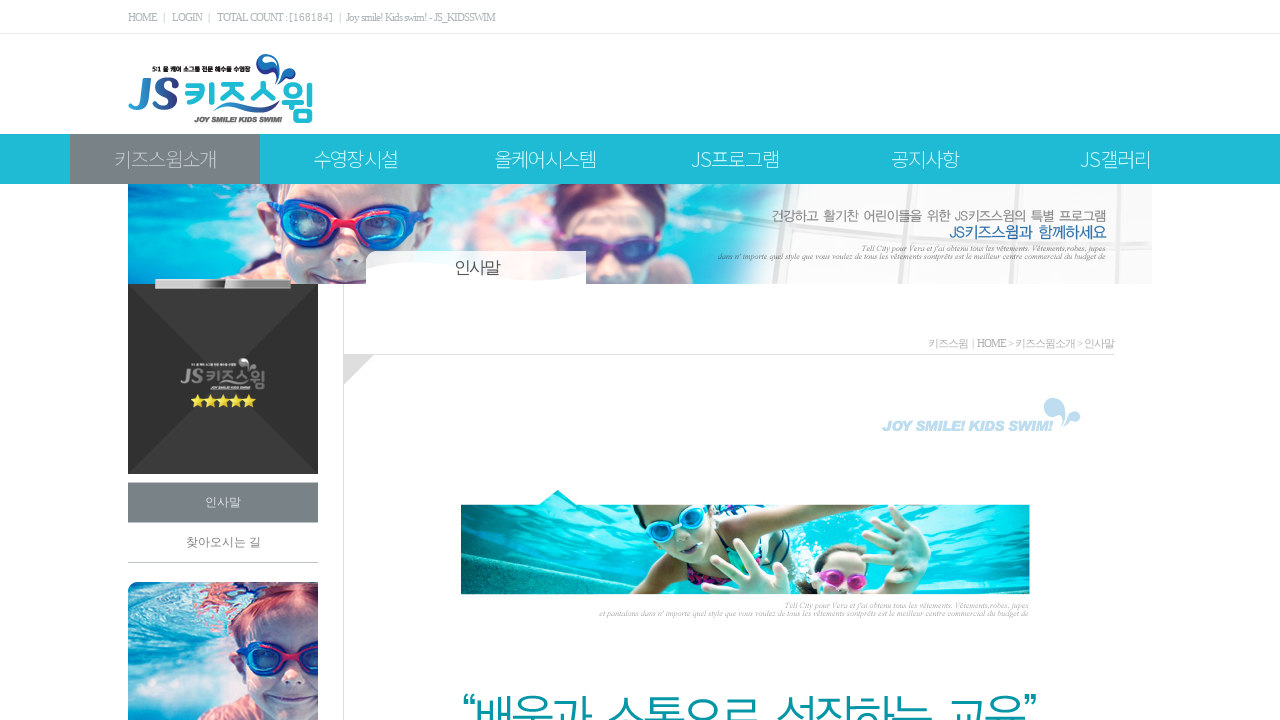

--- FILE ---
content_type: text/html
request_url: http://mapccy.com/e-shop/biz/cmj0043/top_view.php?top_list=top_01&top_num=top_01&id=cmj0043&title_name=biz&polder_name=cmj0043&ttoopp=%ED%82%A4%EC%A6%88%EC%8A%A4%EC%9C%94%EC%86%8C%EA%B0%9C
body_size: 16876
content:
<html>
<head>
<meta http-equiv="Content-Type" content="text/html; charset=utf-8">
</head>
<body>
<table width='100%' cellpadding='0' cellspacing='0' height='100%' border='0' valign='100%'>
<tr>
<td height='100' valign='top'><HTML>
<meta http-equiv="Content-Type" content="text/html; charset=utf-8">
<HEAD>

 <meta http-equiv="content-type" content="text/html; charset=utf-8">
 <style>
 div#panel{left:0;}
 </style>
<!----상호xml문서에서가져올 곳------>
<TITLE>키즈스윔</TITLE>
 
<link rel="stylesheet" type="text/css" href="./scc_style/ifram_color.css">
<script src="https://ajax.googleapis.com/ajax/libs/jquery/1.10.2/jquery.min.js"></script>
<script charset="UTF-8" class="daum_roughmap_loader_script" src="https://dmaps.daum.net/map_js_init/roughmapLoader.js"></script>

	 <script type="text/javascript">
			onload = function()
			{
			var theframes = document.getElementsByTagName('iframe');
			for(var i = 0; i < theframes.length; i++)
			{
			theframes[i].setAttribute("allowTransparency","true");
			   }
			}
	</script>


<!----////////상단탭서브메뉴 자바스크립트------>




<script type="text/javascript">
function elesetting(obj){
	$("#mapframe").empty();
	document.getElementById("mapframe").innerHTML = "<div id=\"daumRoughmapContainer1489293042315\" class=\"root_daum_roughmap root_daum_roughmap_landing\"></div>";
	new daum.roughmap.Lander({
		"timestamp" : "1489293042315",
		"key" : "gh7r",
		"mapWidth" : "650",
		"mapHeight" : "337"
	}).render();
	var layerEditPop = document.getElementById("layerEditPop");
	layerEditPop.style.height = document.body.scrollHeight + "px";
	layerEditPop.style.width = document.body.scrollWidth + "px";
	layerEditPop.style.display = 'block';
	var element = document.getElementById(obj);
	var sh = element.style.height;
	var height = sh.slice(0,3);
	var sw = element.style.width;
	var width = sw.slice(0,3);	
	element.style.top = (screen.availHeight-height)/2;
	var posH = (document.body.scrollTop + document.documentElement.scrollTop) + (-(eval(element.offsetHeight)/2)); 
	element.style.marginTop = (posH-50) + "px";
	element.style.left = (screen.availWidth-width)/2;
	element.style.marginLeft = -12 + "px";
	element.style.display = "block"; 
}

function disappeardiv(obj){  
    var exteframe = document.getElementById('exteframe');
    exteframe.src = "";
    var layerEditPop = document.getElementById("layerEditPop");
    layerEditPop.style.display = 'none';
    var element = document.getElementById(obj);
    element.style.display = 'none';
}

		function setOver(obj, aid){
		  var mytd = document.getElementById(aid);
			mytd.setAttribute('class', 'uldiv2');
			mytd.setAttribute('className', 'uldiv2');
			
			obj.setAttribute('class', 'uldiv2');
			obj.setAttribute('className', 'uldiv2');
			obj.onmouseleave = function(){
					obj.setAttribute('class', 'uldiv');
					obj.setAttribute('className', 'uldiv');
					mytd.setAttribute('class', 'uldiv');
					mytd.setAttribute('className', 'uldiv');
					}
		}

    
	    $(document).ready(function(){
          var slideBoolean = true;
		 	  $("#flip").mouseenter(function(){
				
				  if(slideBoolean == true){
						$("#panel").slideDown("fast", function(){
							slideBoolean = false;
						});
				   }
				});
		      $("#flip").mouseleave(function(){
						$("#panel").stop(false, true).slideUp("fast", function(){
							slideBoolean = true;
						});
				});
		});


	</script>
    
	<style type="text/css">
	@import url(https://fonts.googleapis.com/earlyaccess/notosanskr.css);
		.uldiv{font-size:20px; font-family:'Noto Sans KR', sans-serif; color:#c9f8ff; font-weight:300; text-decoration: none; letter-spacing:-0.05em;}
        .uldiv2{background-color:#798286; font-size:20px;font-family:'Noto Sans KR', sans-serif; font-weight:300; color:#bec4c8; text-decoration: none;  letter-spacing:-0.05em;}	
		html{width:100%}
		body{width:100%}
	</style>

</HEAD>

<BODY bgcolor='#ffffff' style="background-image:url('./img/logoAndbackImg/back_first1.jpg');background-position:center;background-position:top;background-repeat:repeat;margin:0px;">
 <table border='0'  align="center" cellpadding='0' cellspacing='0' width="100%" height='34' 
style="background-image:url('./img/logoAndbackImg/back_first2.jpg');background-position:center;background-position:top;background-repeat:repeat;margin:0px;"
>
<tr>
<td align='center'><div style="width:1024px">
		<div style="font-family:dotum;font-size:11px;margin-bottom:0px; color:#adb6b9; text-align:left; letter-spacing:-1px;">
		<a href='./index.html' class='a_top'>HOME</a>&nbsp;&nbsp;&nbsp;|
			&nbsp;&nbsp;&nbsp;<a href='/e-shop/login/login.php' class='a_top'>LOGIN</a>&nbsp;&nbsp;&nbsp;|			&nbsp;&nbsp;&nbsp;TOTAL COUNT : <span style='letter-spacing:0px;'>[168184]</span>&nbsp;&nbsp;&nbsp;|&nbsp;&nbsp;&nbsp;Joy smile! Kids swim! - JS_KIDSSWIM
			</div>
			</div>
</td>
</tr>
</table>
 

<table border='0'  align="center" cellpadding='0' cellspacing='0' width="100%">
  <!----상단 내용1---->
 <tr id="flip2">
 <td height="100" align='center' colspan='3'>
<!--상단 로고 부분 센터클릭값 380, 95, 644, 5-->
				<table  border='0' width='1024' align="center" cellpadding='0' cellspacing='0' height='100'>
				<tr>
				<td style="font-size:0px">
				<img height='80' border="0" src="./img/logoAndbackImg/sangho_img.png" usemap="#sangho_img" /><map name="sangho_img"><area shape="rect" coords="1, 100, 305, 5 " href="./index.html"></map>
				</td>
				</tr>
				</table>
  </td>
  </tr>
   <tr id="flip">
	<td height="30" align='center' valign='middle'>
			<table border='0'  width='100%' cellpadding='0' cellspacing='0' align='center' style="background-image:url('./img/table_img/gnbback.jpg');background-position:center;background-position:top;background-repeat:repeat;">
		<tr align='center' bgcolor="#1fbbd4">
        <td width='*'>&nbsp;</td>
<!------소개1-------->			
					<td bgcolor='#798286' height='50' width='190' class='uldiv'>
			<a class='uldiv2' id='gnb1' href='./top_view.php?top_list=top_01&top_num=top_01&id=cmj0043&title_name=biz&polder_name=cmj0043&ttoopp=%ED%82%A4%EC%A6%88%EC%8A%A4%EC%9C%94%EC%86%8C%EA%B0%9C'>키즈스윔소개</a>
			</td>	
	<!------소개2-------->		
						<td height='50' width='190' class='uldiv' onmouseenter="setOver(this, 'gnb2');">
			<a class='uldiv' id='gnb2' href='./top_view.php?top_list=top_02&top_num=top_01&id=cmj0043&title_name=biz&polder_name=cmj0043&ttoopp=%EC%88%98%EC%98%81%EC%9E%A5%EC%8B%9C%EC%84%A4'>수영장시설</a>
		   </td>
		 	
	<!------소개3-------->
						<td height='50' width='190' class='uldiv' onmouseenter="setOver(this, 'gnb3');">
			<a class='uldiv' id='gnb3' href='./top_view.php?top_list=top_03&top_num=top_01&id=cmj0043&title_name=biz&polder_name=cmj0043&ttoopp=%EC%98%AC%EC%BC%80%EC%96%B4%EC%8B%9C%EC%8A%A4%ED%85%9C'>올케어시스템</a>
		   </td>
		 	
			
<!------소개4-------->
						<td height='50' width='190' class='uldiv' onmouseenter="setOver(this, 'gnb4');">
			<a class='uldiv' id='gnb4' href='./top_view.php?top_list=top_04&top_num=top_01&id=cmj0043&title_name=biz&polder_name=cmj0043&ttoopp=JS%ED%94%84%EB%A1%9C%EA%B7%B8%EB%9E%A8'>JS프로그램</a>
		   </td>
		 	
				
<!------소개5-------->
			
<!------소개6-------->
					
<!------소개7-------->
					
<!------소개8-------->
			
<!------소개9-------->
			
<!------소개10-------->
			
	
	
<!----게시판1전체 리스트------>
    	
	
<!----게시판2전체 리스트------>
    

<!----게시판3전체 리스트------>
    
	<!----게시판4전체 리스트------>
    
	<!----게시판5전체 리스트------>
    
<!-------예약/상담관련---------->
						<td height='50' width='190' class='uldiv' onmouseenter="setOver(this, 'gnb16');">
			<a class='uldiv' id='gnb16' href='./reservation_gesi.php?top_list=reser_1&top_p=gongji_00&id=cmj0043&title_name=biz&ttoopp=%EA%B3%B5%EC%A7%80%EC%82%AC%ED%95%AD&polder_name=cmj0043'>공지사항</a>
		   </td>
		 	
	
<!--맵시추천게시판-->
    					<td height='50' width='190' class='uldiv' onmouseenter="setOver(this, 'gnb17');">
			<a class='uldiv' id='gnb17' href='./free_gesi.php?top_list=map_chu&id=cmj0043&title_name=biz&polder_name=cmj0043'>JS갤러리</a>
		   </td>
		 	
			
		
			<td width='*'>&nbsp;</td>
			</tr>
			</table>

<div style="position:absolute; left:0; width:100%; top:{$div_height}px; background-image:url('./img/table_img/divbg.png'); display:none; border-bottom:1px dotted #dddddd; box-shadow: 0 5px 5px rgba(0,0,0,.1);" id="panel">
<table border="0" cellpadding="0" cellspacing="0" align='center'>
<tr>
<td height='5'>
</td>
</tr>
<tr>
<td width='*'>&nbsp;</td>
<!----top_01번 관련 -------->
<td height="30" width='188' valign='top' align='left' style="border-right:1px dotted #a6a6a6;">
							<table border="0" cellpadding="0" cellspacing="0" height='100%' width='188' valign='top' align='left' style="border-left:1px dotted #a6a6a6">
								
																<tr>
								<td height='20' align='left' style='color:#727577'>&nbsp;·<a href="./top_view.php?top_list=top_01&top_num=top_01&id=cmj0043&title_name=biz&ttoopp=%ED%82%A4%EC%A6%88%EC%8A%A4%EC%9C%94%EC%86%8C%EA%B0%9C&polder_name=cmj0043" class="a_top_2">인사말</a></td>
								</tr>
								
								
																<tr>
								<td height='20' align='left' style='color:#727577'>&nbsp;·<a href="./top_view.php?top_list=top_01&top_num=top_03&id=cmj0043&title_name=biz&ttoopp=%ED%82%A4%EC%A6%88%EC%8A%A4%EC%9C%94%EC%86%8C%EA%B0%9C&polder_name=cmj0043" class="a_top_2">찾아오시는 길</a></td>
								</tr>
								
								
								
								
								
								
								
								
								
								
								
								
								
								
								
								
								
																<tr>
								<td height='*'></td>
								</tr>
							</table>
							
</td>

<!----top_02번 관련 -------->
<td height="30" width='188' valign='top' align='left' style="border-right:1px dotted #a6a6a6;">
								<table border="0" cellpadding="0" cellspacing="0" width='188' valign='top' align='left'>
																<tr>
								<td height='20' align='left' style='color:#727577'>&nbsp;·<a href="./top_view.php?top_list=top_02&top_num=top_01&id=cmj0043&title_name=biz&ttoopp=%EC%88%98%EC%98%81%EC%9E%A5%EC%8B%9C%EC%84%A4&polder_name=cmj0043" class="a_top_2">오창점 수영장시설</a></td>
								</tr>
								
																<tr>
								<td height='20' align='left' style='color:#727577'>&nbsp;·<a href="./top_view.php?top_list=top_02&top_num=top_02&id=cmj0043&title_name=biz&ttoopp=%EC%88%98%EC%98%81%EC%9E%A5%EC%8B%9C%EC%84%A4&polder_name=cmj0043" class="a_top_2">율량내덕점 수영장시설</a></td>
								</tr>
								
								
								
								
								
								
								
								
								
								
								
								
								
								
								
								
								
								
																</table>
</td>

<!----top_03번 관련 -------->
<td height="30" align="left" width='188' valign='top' align='left' style="border-right:1px dotted #a6a6a6;">
								<table border="0" cellpadding="0" cellspacing="0" width='188' valign='top' align='left'>
																<tr>
								<td height='20' align='left' style='color:#727577'>&nbsp;·<a href="./top_view.php?top_list=top_03&top_num=top_01&id=cmj0043&title_name=biz&ttoopp=%EC%98%AC%EC%BC%80%EC%96%B4%EC%8B%9C%EC%8A%A4%ED%85%9C&polder_name=cmj0043" class="a_top_2">올케어시스템</a></td>
								</tr>
								
								
								
								
								
								
								
								
								
								
								
								
								
								
								
								
								
								
								
																</table>
</td>

<!----top_04번 관련 -------->
<td height="30" align="left" width='188' valign='top' align='left' style="border-right:1px dotted #a6a6a6;">
								<table border="0" cellpadding="0" cellspacing="0" width='188' valign='top' align='left'>
																<tr>
								<td height='20' align='left' style='color:#727577'>&nbsp;·<a href="./top_view.php?top_list=top_04&top_num=top_01&id=cmj0043&title_name=biz&ttoopp=JS%ED%94%84%EB%A1%9C%EA%B7%B8%EB%9E%A8&polder_name=cmj0043" class="a_top_2">오창점 프로그램</a></td>
								</tr>
								
																<tr>
								<td height='20' align='left' style='color:#727577'>&nbsp;·<a href="./top_view.php?top_list=top_04&top_num=top_02&id=cmj0043&title_name=biz&ttoopp=JS%ED%94%84%EB%A1%9C%EA%B7%B8%EB%9E%A8&polder_name=cmj0043" class="a_top_2">율량내덕점 프로그램</a></td>
								</tr>
								
								
								
								
								
								
								
								
								
								
								
								
								
								
								
								
								
								
																</table>
</td>










<!------게시판관련 1------>

<!--게시판관련2-->


<!------게시판관련 3------>
<!------게시판관련 4------>
<!------게시판관련 5------>
<!----예약관련 탭관련 -------->
<td height="30" align="left" width='188' valign='top' align='left' style="border-right:1px dotted #a6a6a6;">
								<table border="0" cellpadding="0" cellspacing="0" width='188' valign='top' align='left'>
																<tr>
								<td height='20' align='left' style='color:#727577'>&nbsp;·<a href="./reservation_gesi.php?top_list=reser_1&top_p=gongji_00&id=cmj0043&title_name=biz&ttoopp=%EA%B3%B5%EC%A7%80%EC%82%AC%ED%95%AD&polder_name=cmj0043" class="a_top_2">공지사항</a></td>
								</tr>
																
								
																<tr>
								<td height='20' align='left' style='color:#727577'>&nbsp;·<a href="./reservation_gesi.php?top_list=reser_1&top_p=pw_01&id=cmj0043&title_name=biz&ttoopp=%EA%B3%B5%EC%A7%80%EC%82%AC%ED%95%AD&polder_name=cmj0043" class="a_top_2">오창점:온라인문의</a></td>
								</tr>
								
																<tr>
								<td height='20' align='left' style='color:#727577'>&nbsp;·<a href="./reservation_gesi.php?top_list=reser_1&top_p=pw_03&id=cmj0043&title_name=biz&ttoopp=%EA%B3%B5%EC%A7%80%EC%82%AC%ED%95%AD&polder_name=cmj0043" class="a_top_2">율량내덕점:온라인문의</a></td>
								</tr>
								


																<tr>
								<td height='20' align='left' style='color:#727577'>&nbsp;·<a href="./reservation_gesi.php?top_list=reser_1&top_p=w_02&id=cmj0043&title_name=biz&ttoopp=%EA%B3%B5%EC%A7%80%EC%82%AC%ED%95%AD&polder_name=cmj0043" class="a_top_2">자주하는질문</a></td>
								</tr>
								
								


								
								
								</table>
</td>
<!-------맵시 추가 게시판-------->
<!---- -------->
<td height="30" align="left" width='188' valign='top' align='left' style="border-right:1px dotted #a6a6a6">
								<table border="0" cellpadding="0" cellspacing="0" height='100%' width='188' valign='top' align='left'>
																	
																<tr>
								<td height='20' align='left' style='color:#727577'>&nbsp;·<a href="./free_gesi.php?top_list=map_chu&id=cmj0043&title_name=biz&ttoopp=JS갤러리&polder_name=cmj0043" class="a_top_2">자유게시판</a></td>
								</tr>
																								<tr>
								<td height='20' align='left' style='color:#727577'>&nbsp;·<a href="./interior_gallery.php?top_list=map_chu&id=cmj0043&title_name=biz&ttoopp=JS갤러리&polder_name=cmj0043" class="a_top_2">JS갤러리</a></td>
								</tr>
								<tr>
								<td height='*'>
								</td>
								</tr>
																</table>
								
	</td>
		<td width='*'>&nbsp;</td>
	</tr>
	</table>
	<img style="margin-top:10px; margin-left:-300px;" src="./top_bottom.png" />
	<div style='height:10px; width:100%' id="flip3"><div>
</div>			
  </td>
  </tr>
</table>
<div id='layerEditPop' style="position:absolute; z-index:200; left:0px; top:0px; width:100%; height:100%; background-color:#000000; display:none; filter:alpha(opacity=70); opacity:0.7;-moz-opacity:0.7;">
</div>
<div id="mapWrap" style="width:650px; height:370px; border:10px solid #FFFFFF; position:absolute; z-index:300; left:50%; top:50%; display:none;">
	<div id="mapframe" style="text-align:center"></div>
	<div style="position:absolute; left:100%; top:0; margin-left:10px; margin-top:-10px; z-index:301; width:52px; height:52px; background-image:url('/realmain/images/our_mapclose.jpg'); background-repeat:no-repeat; cursor:pointer;" onclick="disappeardiv('mapWrap');"></div>
</div>
<div id='extediv' style="text-align:right; position:absolute; z-index:300; left:50%; top:50%; margin-left:-400px; margin-top:-250px; width:550px; height:460px; border:7px solid #dddddd; display:none;">
	<div style="text-align:center;">
		<iframe id='exteframe' align='center' frameborder="0" width='650' height='370' scrolling="no"></iframe>
	</div>
</div></td>
</tr>
<tr>
<td align='center' valign='middle' height='*'><iframe src="./top_01/view.php?title_name=biz&polder_name=cmj0043&id=cmj0043&top_num=top_01&top_list=top_01&ttoopp=키즈스윔소개" width='100%' height='100%' frameborder='0' align='center' name='viewnow'></iframe></td>
</tr>
</table>
</body>
</html>

--- FILE ---
content_type: text/html
request_url: http://mapccy.com/e-shop/biz/cmj0043/top_01/view.php?title_name=biz&polder_name=cmj0043&id=cmj0043&top_num=top_01&top_list=top_01&ttoopp=%ED%82%A4%EC%A6%88%EC%8A%A4%EC%9C%94%EC%86%8C%EA%B0%9C
body_size: 7866
content:
<html>
<head>
<meta http-equiv="Content-Type" content="text/html; charset=utf-8">
<script src="http://ajax.googleapis.com/ajax/libs/jquery/1.9.1/jquery.min.js"></script>
<link rel="stylesheet" href="../scc_style/ifram_color.css">
<script type="text/javascript">
		function setOver(obj){
		    obj.setAttribute('class', 'left_td left_td_on');
			obj.setAttribute('className', 'left_td left_td_on');
			obj.onmouseout = function(){
					obj.setAttribute('class', 'left_td');
					obj.setAttribute('className', 'left_td');
					}
		}

$(document).ready(function(){ 
	var fixedpos = $("#fixedpos").offset().top;
	var stopPos = $("#stopPos").offset().top;
	var subheight = $("#subheight").height();
	var conheight = $("#contentsHeight").height();
	var tableheight = $("#fixedtable").height();
	var offPos;
	if(conheight>tableheight){
		offPos = conheight-tableheight;
	}else if(conheight<tableheight){
		offPos = tableheight-conheight;
	}
	$(window).scroll(function(){
		if(document.body.scrollTop >= fixedpos){
			$("#fixedtable").css("position","absolute");
			$("#fixedtable").css("top",document.body.scrollTop-subheight);
			if(document.body.scrollTop >= offPos+subheight){
				$("fixedtable").css("position","absolute");
				$("#fixedtable").css("top",document.body.scrollTop-(document.body.scrollTop-offPos));
			}
		}
		else{
			$("fixedtable").css("position","relative");
			$("#fixedtable").css("top","");
		}
	});
});		
</script>




 <meta http-equiv="content-type" content="text/html; charset=utf-8">
 <style>
 div#panel{left:0;}
 </style>

<!-------------------------------->

<meta http-equiv="Content-Type" content="text/html; charset=utf-8">
<meta http-equiv="imagetoolbar" content="no">

</head>
<body  style="background-color:transparent;margin:0px" class='viewmain'>
<a name='#viewgo'></a>
<!---2--view내용보기 부분--------------------------->
<table width='1024'  align='center'  cellpadding='0' border='0' cellspacing='0' valign='top'>
<!-----백그라운드 가로 1024 X 높이100 ---------->
<tr style="background:url('../img/logoAndbackImg/boardtop.jpg')">
<td colspan='2' style="font-size:25pt;font-family:dodum;color:#1982cb" height='100' align='right' valign='bottom'><table  border='0' cellpadding='0' cellspacing='0' align='left' height='33' valign='bottom'><tr><td width='238'></td><td width='220' bgcolor='#ffffff' style="background:url('../img/logoAndbackImg/white_bg_title_name.png')" align='center'><span class="contents_title">인사말</span></td></tr></table>
</td>
</tr>

<tr>
<td width='190' valign='top'>
			<table id="fixedtable" width='190' align='center' cellpadding='0' border='0' cellspacing='0'  valign='top'>
						<tr id="subheight">
			<td width='190' height='190' align='center' valign='top' style="background:url('../img/logoAndbackImg/title_right_bg.jpg')"><img src='../img/logoAndbackImg/simbol_logo.png' width='150' style='margin-top:74px;'></td>
			</tr>
<!-----수정-------->
			<!-----////////수정-------->	
			<tr id="fixedpos">
			<td height='8'></td>
			</tr>

<!-----소개1번-------->
			<tr>
			<td align='center'>
							<table cellpadding='0' border='0' cellspacing='0' height='40'>
				<tr >
				<td class='left_td left_td_on'><a target="_self" href="../self_top_view.php?top_list=top_01&top_num=top_01&id=cmj0043&ttoopp=키즈스윔소개" target='_top'>인사말</a></td>
				</tr>
				</table>			
			</td>
			</tr>
			
			
				
						<tr>
			<td  align='center'>
				<table cellpadding='0' border='0' cellspacing='0' height='40'>
				<tr >
				<td class='left_td' onmouseover='setOver(this);'><a target="_self" href="../self_top_view.php?top_list=top_01&top_num=top_03&id=cmj0043&ttoopp=키즈스윔소개" target='_top'>찾아오시는 길</a></td>
				</tr>
				</table>
			</td>
			</tr>
			

			

				
			
			
			
			
			
			
			
			
			
			
			
			
			
			
						<tr>
			<td align='center'>
			<table cellpadding='0' border='0' cellspacing='0' height='20'>
				<tr>
				<td align='center' class="left_td">&nbsp;</td>
				</tr>
				</table>
			</td>
			</tr>
			<tr>
			<td align='center'>
						<table align='center' width='190' height='270' style="background:url('/e-shop/biz/cmj0043/img/table_img/table_start_time_bg.png');" cellpadding='0' cellspacing='0' border='0'>
			<tr>
			<td align='center'>
			</td>
			</tr>
			</table>
     			</td>
			</tr>
			</table>
</td>
<td width="834" valign='top' bgcolor="#ffffff">
			<table id="contentsHeight" width='834'  align='center'  cellpadding='0' border='0' cellspacing='0'>
			<tr>
			<td width='25' style="border-right: solid 1px #dedede;" rowspan='3'>&nbsp;</td>
			<td height='70' valign='bottom' align='left' width='786'>
				<table width='770'  cellpadding='0' border='0' cellspacing='0' style="margin-bottom:3px">
				<tr>
				<td class='view_ttoopp' valign='bottom' align='right'>키즈스윔&nbsp;&nbsp;|&nbsp;&nbsp;<a href="../index.html" target="_top" class='view_ttoopp_link'>HOME</a>&nbsp;>&nbsp;키즈스윔소개&nbsp;>&nbsp;인사말</td>
				</tr>
				</table>
			</td>
			</tr>
			<tr>
			<td height='770' valign='top'>
				<table cellpadding='0' border='0' cellspacing='0' valign='top' width='770' height='100%' style="border-top: solid 1px #dedede; border-bottom:solid 1px #dedede;TABLE-LAYOUT:fixed;">
				<tr>
				<td height='30' width='30' valign='top' align='left'><div width='30' height='30'><img src="../img/logoAndbackImg/view_traiangl.jpg"></div></td>
				<td></td>
				</tr>
				<tr>
				<td width='30'></td>
				<td valign='top' height='*' class='desgle_info' ><div><p style="text-align: center;">
<img src="http://mapccy.com/e-shop/top_01/upload/2018/03/30/1ff78bb75af21c9_15223794358823542109.jpg" width="740" height="980" align="bottom" alt="인사말.jpg" title="인사말">
</p>
<p style="text-align: center;">
<br>
</p>
<p style="text-align: center;">
<br>
</p></div></td>
				</tr>
				<tr>
				<td width='30' height='50'></td>
				<td align='right'></td>
				</tr>
				<tr>
				<td height='65' width='30' valign='bottom' align='left'><div width='30' height='30'><img src="../img/logoAndbackImg/view_traiangl_down.jpg"></div></td>
				<td align='right'></td>
				</tr>
				</table>
			
			</td>
			</tr>
			<tr>
			<td height='50'></td>
			</tr>
			</table>
			<div id="stopPos"></div>
</td>
</tr>
</table>
<div style="height:30px; width:100%"></div>
<div valign='bottom' align='center'>
<html>
<head>	

	<script type="text/javascript">
		function mainwin() {
		window.open("/e-shop/biz/cmj0043/roughmap.html", '약도','width=701,height=483,left=0, top=0,toolbar=no, location=no, menubar=no, status=no, scrollbar=no, resizable=no'); 
		}
	</script>

	<script language="Javascript" src="/common/body_a.js"></script>
</head>
<link rel="stylesheet" type="text/css" href="/e-shop/biz/cmj0043/scc_style/ifram_color.css">

<body>
<table  cellpadding='0' cellspacing='0' width="100%" border='0' style="background:url('/e-shop/biz/cmj0043/img/logoAndbackImg/bottom_bg.png')">
<tr>
<td>
<table cellpadding='0' cellspacing='0' width="100%" border='0' align='center' valign='bottom' height='100'>
	<tr>
	<td height='60' align='center' class='bottom_down_name'>
			<table cellpadding='0' cellspacing='0'  border='0' align='center'>
			<tr>
			<td><img src='/e-shop/biz/cmj0043/img/logoAndbackImg/simbol_logo.png' height='28'></td>
			<td class='bottom_down_name' align='left'>A : 오창점-충북 청주시 청원구 오창읍 양청리 684-2&nbsp;&nbsp;|&nbsp;&nbsp;대표 : 박관식 ㅣ T : 043-213-0633&nbsp;&nbsp;|&nbsp;&nbsp;사업자등록번호 : 756 - 81 - 01154			<br>A : 율량내덕점-충북 청주시 청원구 공항로84번길 50&nbsp;&nbsp;|&nbsp;&nbsp;대표 : 김영진 ㅣ T : 043-217-3033 ㅣ 사업자등록번호 : 273 - 81 - 01703			</td>
		</tr>
		</table>
	</td>
	</tr>
	<!----///하단 내용4---->
	</table>
</td>
</tr>
</table>
</body>
</html>
</div> 

			
</body>
</html>



--- FILE ---
content_type: text/css
request_url: http://mapccy.com/e-shop/biz/cmj0043/scc_style/ifram_color.css
body_size: 18290
content:
/*top_menu1.php 최상단부분 정의*/
A.a_top:link     {font-family:dotum;font-size:11px; color:#adb6b9;text-decoration: none;}
A.a_top:visited  {font-family:dotum;font-size:11px; color:#adb6b9;text-decoration: none;}
A.a_top:active   {font-family:dotum;font-size:11px; color:#adb6b9;text-decoration: none;}
A.a_top:hover    {font-family:dotum;font-size:11px; color:#848d90;text-decoration: none;}

/*메뉴탭관련 다운탭링크부분*/
A.a_top_2:link {font-size:12px;font-family:gulim, 굴림; color:#8e9294; letter-spacing:0px; text-decoration: none;}
A.a_top_2:visited {font-size:12px;font-family:gulim, 굴림; color:#8e9294; letter-spacing:0px; text-decoration: none;}
A.a_top_2:active {font-size:12px;font-family:gulim, 굴림; color:#8e9294; letter-spacing:0px; text-decoration: none;}
A.a_top_2:hover {font-size:12px;font-family:gulim, 굴림; color:#4e5051; letter-spacing:0px; text-decoration: none;}

/*/top_01/view.php 좌측 소개보기 리스트링크부분*/
A.view_0001:link       {font-size:12px;font-family:gulim; color:#85746a;text-decoration: none;}
A.view_0001:visited  {font-size:12px;font-family:gulim; color:#85746a;text-decoration: none;}
A.view_0001:active   {font-size:12px;font-family:gulim; color:#85746a;text-decoration: none;}
A.view_0001:hover    {font-size:12px;font-family:gulim; color:#85746a; text-decoration: none;}

/*/top_01/view.php 내용보기 하단 [수정]/[삭제]부분 링크부분*/
A.view_0002:link       {font-size:11px;font-family:dotum; color:#b1b1b1;text-decoration: none;}
A.view_0002:visited  {font-size:11px;font-family:dotum; color:#b1b1b1;text-decoration: none;}
A.view_0002:active   {font-size:11px;font-family:dotum; color:#b1b1b1;text-decoration: none;}
A.view_0002:hover    {font-size:11px;font-family:dotum; color:#85746a; text-decoration: none;}


/* /top_01/view.php ttoopp  회사상호 | HOME > TTOOPP > 회사소개 부분입니다.*/
.view_ttoopp {font-size:11px;font-family:dotum; color:#b1b1b1;letter-spacing:-1px;text-decoration: none;}

A.view_ttoopp_link:link {font-size:11px;font-family:dotum; color:#b1b1b1; letter-spacing:-1px; text-decoration:none;}
A.view_ttoopp_link:visited  {font-size:11px;font-family:dotum; color:#b1b1b1; letter-spacing:-1px; text-decoration:none;}
A.view_ttoopp_link:active   {font-size:11px;font-family:dotum; color:#b1b1b1; letter-spacing:-1px; text-decoration:none;}
A.view_ttoopp_link:hover    {font-size:11px;font-family:dotum; color:#85746a;  letter-spacing:-1px; text-decoration:none;}


/* /menu_gesi/bottom_main.php 하단 부분 내용 정의*/
.bottom_down_name {font-size:11px;font-family:dotum; color:#848d90; line-height:120%;}


/*비밀_공개예약.......비밀_공개상담_리스트 탭링크 15page*/
A.reser:link       {font-size:12px;font-family:gulim; color:#acacac;text-decoration: none;}
A.reser:visited  {font-size:12px;font-family:gulim; color:#acacac;text-decoration: none;}
A.reser:active   {font-size:12px;font-family:gulim; color:#acacac;text-decoration: none;}
A.reser:hover    {font-size:12px;font-family:gulim; color:#85746a; text-decoration: none;}

/*왼쪽 네비게이션*/
.left_td{width:190px; border-top:1px solid #bac2c5; text-align:center;}
.left_td_on{background-color:#798286; color:#dee3e6;}
.left_td a{cursor:pointer; text-decoration: none; color:#818181; line-height:210%; font-family:gulim, 굴림; font-size:12px; letter-spacing:0px;}
.left_td_on a{color:#dee3e6;}
.left_td a:hover{color:#dee3e6;}

/*본문 타이틀*/
.contents_title{font-family:dotum, Gulim, 굴림; font-size:17px; letter-spacing:-2px; color:#555555;}



/*회사소개 노멀부분 세부제목*/
A.small_menu:link       {font-size:12px;font-family:gulim; color:#000000;text-decoration: none;}
A.small_menu:visited  {font-size:12px;font-family:gulim; color:#000000;text-decoration: none;}
A.small_menu:active   {font-size:12px;font-family:gulim; color:#dddddd;text-decoration: none;}
A.small_menu:hover    {font-size:12px;font-family:gulim; color:#00ddff; text-decoration: none;}
/*백그라운드 교체시 수정해야할 글자색 및 속성들........여기부터*/
/*백그라운드 교체시 수정해야할 글자색 및 속성들........여기부터*/
/*백그라운드 교체시 수정해야할 글자색 및 속성들........여기부터*/
/*백그라운드 교체시 수정해야할 글자색 및 속성들........여기부터*/
/*백그라운드 교체시 수정해야할 글자색 및 속성들........여기부터*/

/*전체 페이지에서 스크롤 속성과 마진 속성 부여*/
body, iframe
{
scrollbar-face-color: #ececec;					 /*움직이는 바 전체색 */
scrollbar-shadow-color:#ececec;				 /*바의 오른쪽과 밑쪽 그림자색 */
scrollbar-highlight-color: #ececec;				/*바의 왼쪽과 위쪽의 얇은 선색 */
scrollbar-3dlight-color:#ececec;					/*바의 왼쪽위쪽에 진하게 드러가는 선*/
scrollbar-darkshadow-color: #ececec;			 /*바의 오른쪽과 밑쪽에 들어가는 얇은 색*/
scrollbar-track-color: #ffffff;					 /*바가 없는 아래부분의 색*/
scrollbar-arrow-color: #ffffff;					  /*위 아래 화살표 색 */
margin:0px;
}


/*홈페이지상단-----------로그인 로그아웃*/
.logininfo{font-family:gulim;font-size: 12px; color:#acacac;}
A.alogininfo:link {font-size:12px;font-family:gulim; color:#acacac;  text-decoration: none;}
A.alogininfo:visited {font-size:12px;font-family:gulim; color:#acacac; text-decoration: none;}
A.alogininfo:active {font-size:12px;font-family:gulim; color:#acacac;  text-decoration: none;}
A.alogininfo:hover {font-size:12px;font-family:gulim; color:#ffffff;    text-decoration: underline;}



/*아이디 링크 부분쪽지보내기*/
A.small:link       {font-family:gulim;  font-size: 12px; color:#909090; letter-spacing:0pt;text-decoration: none;}
A.small:visited  {font-family:gulim;  font-size: 12px; color:#909090; letter-spacing:0pt;text-decoration: none;}
A.small:active   {font-family:gulim;  font-size: 12px; color:#909090; letter-spacing:0pt;text-decoration: none;}
A.small:hover    {font-family:gulim;  font-size: 12px; color:#ed9101;  letter-spacing:0pt;text-decoration: none;}


/*홈페이지상단------------네비*/
A.top_1:link {font-size:12px;font-family:gulim; color:#a7886a;  text-decoration: none;}
A.top_1:visited {font-size:12px;font-family:gulim; color:#a7886a; text-decoration: none;}
A.top_1:active {font-size:12px;font-family:gulim; color:#a7886a;text-decoration: none;}
A.top_1:hover {font-size:12px;font-family:gulim; color:#ffffff;   text-decoration: underline;}
/*상단  | | /|표시/ ----------*/
.menu {font-size:12px;font-family:gulim; color:#a8987d; }


/*1페이지-------------[총 몇개의 평가가있습니다.] 평개 갯수 및 글자*/
.spans{font-size:13px;font-family:gulim; color:#ed9101;letter-spacing:-1pt;}
.dotum {font-size:12px;font-family:gulim; color:#999999;}
/*1페이지-------------평가부분 아이디/날자 */
.tdmainlist{font-family:gulim;  font-size: 12px; color:#999999;   text-decoration: none}
/*1페이지-------------평가부분 별점 */
.write_color{font-size:12px;font-family:gulim; color:#ed9101;}
/*1페이지-------------평가부분 내용 글자*/
.firstinfo{font-size:12px; font-family:gulim; color:#cdcdcd; letter-spacing:-1pt;line-height:130%;}


/*1페이지-------------하단 숫자링크 부분 삼각형 이전/다음*/
.triangle                {font-size: 12px; font-family:gulim; color:#acacac;}
/*1페이지-------------하단 숫자링크 부분 |글자표시*/
.bar                      {font-size: 12px; font-family:gulim; color:#acacac;}
/*1페이지-------------하단 숫자부분 보고있는페이지숫자색*/
.page_num             {font-size: 12px; font-family:gulim; color:#ed9101;}
/*1페이지-------------하단 목록숫자 링크정의*/
A.small_1:link       {font-size:12px;font-family:gulim; color:#ffffff;text-decoration: none;}
A.small_1:visited  {font-size:12px;font-family:gulim; color:#ffffff;text-decoration: none;}
A.small_1:active   {font-size:12px;font-family:gulim; color:#ffffff;text-decoration: none;}
A.small_1:hover    {font-size:12px;font-family:gulim; color:#ffffff; text-decoration: none;}


/*1페이지-------------별점주기 select바 안쪽글자*/
.up_menu {font-size:12px;font-family:gulim; color:#aaaaaa;}
/*1페이지-------------끝*/


/*3페이지 시작---------------------*/
/*총 몇개의 신메뉴가 있습니다.는 1페이지 spans. dotum 를 사용하고 있다.*/
/*하단 숫자부분 보고있는페이지 및 링크 숫자, 숫자색은  1페이지와 같이 사용하고 있다.*/
/*3페이지 끝---------------------*/


/*홈페이지하단 주소, 전화번호등...*/
.phone {font-size:13px;font-family:gulim; color:#ed9101;}
.sangho{font-size: 12px; font-family:gulim; color:#acacac;line-height:150%;}

/*백그라운드 교체시 수정해야할 글자색 및 속성들........여기까지*/
/*백그라운드 교체시 수정해야할 글자색 및 속성들........여기까지*/
/*백그라운드 교체시 수정해야할 글자색 및 속성들........여기까지*/
/*백그라운드 교체시 수정해야할 글자색 및 속성들........여기까지*/











/*뷰페이지 내용 보기*/
.desgle_info_mation{font-family:gulim;  font-size: 12px; color:#707070; text-decoration: none;line-height:1.5}

/*4페이지 -------------------*/
.span_event{font-size:13px;font-family:gulim; color:#ed9101;letter-spacing:-1pt;}
.dotum_event {font-size:12px;font-family:gulim; color:#999999;}
/*4페이지 -----이벤트 참여는 최대 6건까지입니다*/
.chumbu_info{font-size:11px;font-family:Dotum; color:#666666;  text-decoration: none;letter-spacing:-1pt;}


/*메뉴 리스트 조회수/입력날자----리스트/보기/상단 조회수도 동일*/
.johoisu{font-family:gulim;  font-size: 12px; color:#999999;   text-decoration: none}
/*본문내용 댓글 폰트*/
.desgle_info{font-family:gulim;  font-size: 12px; color:#707070; text-decoration: none;line-height:1.5;}

/*5페이지중 메인 평가 점수주기 박스 스크롤바*/
.memo_main{
scrollbar-face-color: #dddddd;					 /*움직이는 바 전체색 */
scrollbar-shadow-color:#eeeeee;				 /*바의 오른쪽과 밑쪽 그림자색 */
scrollbar-highlight-color: #eeeeee;				/*바의 왼쪽과 위쪽의 얇은 선색 */
scrollbar-3dlight-color:#eeeeee;					/*바의 왼쪽위쪽에 진하게 드러가는 선*/
scrollbar-darkshadow-color: #eeeeee;			 /*바의 오른쪽과 밑쪽에 들어가는 얇은 색*/
scrollbar-track-color: #ffffff;					 /*바가 없는 아래부분의 색*/
scrollbar-arrow-color: #ffffff;					  /*위 아래 화살표 색 */
margin:0px;
}




.up_title {font-size:15px;font-family:gulim; color:#aaaaaa;}/* 총갯수글씨크기및 색깔*/

/*메뉴보기페이지 하단리스트 상단위  ※ 새로운 메뉴는 총  개입니다.*/
.tdlist{font-family:gulim;  font-size: 11px; color:#999999;   text-decoration: none}

/*제목옆 댓글 수 글자지정*/
.desgle_num{font-size:15px;font-family:Dotum; color:#ed9101;  text-decoration: none;letter-spacing:-1pt;}

/*리스트 제목 */
A.top_2:link {font-size:16px;font-family:Dotum; color:#ffffff;text-decoration: none; letter-spacing:-1pt;}
A.top_2:visited {font-size:16px;font-family:Dotum; color:#ffffff;text-decoration: none;letter-spacing:-1pt;}
A.top_2:active {font-size:16px;font-family:Dotum; color:#ffffff;text-decoration: none;letter-spacing:-1pt;}
A.top_2:hover {font-size:16px;font-family:Dotum; color:#ed9101;text-decoration: none;letter-spacing:-1pt;}

/*보기페이지 리스트 제목부분 현재 보고 있는 페이지 번호 추출 글자색 주황색으로 변환 */
A.linknow:link {font-size:16px;font-family:Dotum; color:#ed9101;text-decoration: none;letter-spacing:-1pt;}
A.linknow:visited {font-size:16px;font-family:Dotum; color:#ed9101;text-decoration: none;letter-spacing:-1pt;}
A.linknow:active {font-size:16px;font-family:Dotum; color:#ed9101;text-decoration: none;letter-spacing:-1pt;}
A.linknow:hover {font-size:16px;font-family:Dotum; color:#ed9101;text-decoration: none;letter-spacing:-1pt;}

/*3페이지 div 메뉴리스트 정의 부분*/

#box0{ background-color:transparent; width:834px; margin:0 auto;}
#info{ background-color:transparent; float:left;width:278px;height:305px;}

/*div 3페이지 4페이지 5페이지 부분 안쪽 제목정의 */
A.table_sub:link {font-size:14px;font-family:Dotum; color:#7f7f7f; text-decoration: none;letter-spacing:-1pt;font-weight:600;}
A.table_sub:visited {font-size:14px;font-family:Dotum; color:#7f7f7f;   text-decoration: none;letter-spacing:-1pt;font-weight:600;}
A.table_sub:active {font-size:14px;font-family:Dotum; color:#7f7f7f;   text-decoration: underline;letter-spacing:-1pt;font-weight:600;}
A.table_sub:hover {font-size:14px;font-family:Dotum; color:#5988ab;    text-decoration: underline;letter-spacing:-1pt;font-weight:600;}


.view_sub{font-size:16px;font-family:Dotum; color:#000000;letter-spacing:-1pt;}/*보기페이지 제목*/
.view_num{font-size:16px;font-family:Dotum; color:#ed9101;}/*보기페이지 댓글숫자*/


/*보기페이지 링크부분 작은 글씨 변하지 않게 하는 부분*/
A.linksmall:link {font-size:12px;font-family:Dotum; color:#929292;  text-decoration: none;}
A.linksmall:visited {font-size:12px;font-family:Dotum; color:#929292;  text-decoration: none;}
A.linksmall:active {font-size:12px;font-family:Dotum; color:#929292;  text-decoration: none;}
A.linksmall:hover {font-size:12px;font-family:Dotum; color:#929292;   text-decoration: none;}

/*보기페이지 페이지링크부분 */
A.linklist:link {font-size:12px;font-family:Dotum; color:#929292;  text-decoration: none;}
A.linklist:visited {font-size:12px;font-family:Dotum; color:#929292;   text-decoration: none;}
A.linklist:active {font-size:12px;font-family:Dotum; color:#929292; text-decoration: none;}
A.linklist:hover {font-size:12px;font-family:Dotum; color:#ed9101;    text-decoration: none;}

/*제목옆 댓글 수 글자지정*/
.desgle_num{font-size:15px;font-family:Dotum; color:#ed9101;  text-decoration: none;letter-spacing:-1pt;}




#container{ background-color:#ffffff; width:792px; margin:0 auto;}
#content{ background-color:#ffffff; float:left;width:252;height:274;}

/*----=====5pager 구인구직 관련 내용 정의*/

.scrol_bar{scrollbar-face-color: #dddddd;
				scrollbar-shadow-color:#eeeeee;
				scrollbar-highlight-color: #eeeeee;
				scrollbar-3dlight-color:#eeeeee;
				scrollbar-darkshadow-color: #eeeeee;
				scrollbar-track-color: #ffffff;
				scrollbar-arrow-color: #ffffff;
				border-width:0px;
				width:380px;
				padding:5px;
				font-family:gulim;
				font-size:12px;
				color:#777777;
				border-collapse:collapse;border-width:1px;border-color:#ADADAD;border-style:solid;
				line-height:125%;}
.guin_total{font-size:12px;font-family:gulim; color:#ffffff;font-weight:bold;}
.guin_into{font-size:12px;font-family:gulim; color:#ffffff;font-weight:normal}
.guin_select{font-size:12px;font-family:gulim; color:#777777;font-weight:normal;}
.small_title{font-size:11px;font-family:Dotum; color:#9c9fa5;font-weight:normal;letter-spacing:-1px;}
.input_type{color:#777777;font-size:12px;font-family:gulim;padding-left:5px;}

/*구인 보기 페이지 부분*/
.border_line{border-collapse:collapse;border-width:1px;border-color:#e0e0e0;border-style:solid;font-size:12px;font-family:gulim; color:#333333;line-height:120%;}
.t_dark{font-size:12px;font-family:gulim; color:#333333;font-weight:bold;}
.gray_small{font-size:12px;font-family:gulim; color:#aeaeae;}
.write_dark{font-size:12px;font-family:gulim; color:#333333;line-height:120%;}


/*자유게시판 리스트 하단 링크부분 번호관련*/
A.small_free:link       {font-size:12px;font-family:Dotum; color:#5F5F5F;text-decoration: none;}
A.small_free:visited  {font-size:12px;font-family:Dotum; color:#5F5F5F;text-decoration: none;}
A.small_free:active   {font-size:12px;font-family:Dotum; color:#5F5F5F;text-decoration: none;}
A.small_free:hover    {font-size:12px;font-family:Dotum; color:#5F5F5F; text-decoration: none;}
.bar_free                      {font-size: 12px; font-family:Dotum; color:#6f6f6f;}
.triangle_free                {font-size: 12px; font-family:Dotum; color:#5F5F5F;}
.alow_free                    {font-size: 12px; font-family:gulim; color:#5F5F5F;}


/*자유게시판 상단 내용 게시물관련 삭제내용*/
.free_info{font-size:11px;font-family:Dotum; color:#9c9c9c;letter-spacing:-1pt;line-height:125%;}


/*자유게시판 제목*/
A.free_sub:link {font-size:12px;font-family:gulim; color:#5F5F5F;  text-decoration: none;letter-spacing:-1pt;}
A.free_sub:visited {font-size:12px;font-family:gulim; color:#5F5F5F;   text-decoration: none;letter-spacing:-1pt;}
A.free_sub:active {font-size:12px;font-family:gulim; color:#5F5F5F;   text-decoration: underline;letter-spacing:-1pt;}
A.free_sub:hover {font-size:12px;font-family:gulim; color:#5988ab;    text-decoration: underline;letter-spacing:-1pt;}


/*6페이지 하단 숫자링크 부분 |글자표시*/
.trianglef                {font-size: 12px; font-family:gulim; color:#505050;}
/*6페이지 하단 숫자링크 부분 |글자표시*/
.barf                      {font-size: 12px; font-family:gulim; color:#505050;}
/*6페이지 하단 숫자링크 부분 |글자표시*/

/*6 하단 목록숫자 링크정의*/

A.small_f:link       {font-size:12px;font-family:gulim; color:#505050;text-decoration: none;}
A.small_f:visited  {font-size:12px;font-family:gulim; color:#505050;text-decoration: none;}
A.small_f:active   {font-size:12px;font-family:gulim; color:#505050;text-decoration: none;}
A.small_f:hover    {font-size:12px;font-family:gulim; color:#505050; text-decoration: none;}



/*자유게시판 리스트 하단 페이지 번호관련*/
.page_num_free{font-size: 12px; font-family:gulim; color:#ed9101;}

P{font-family:gulim;  font-size: 12px; color:#707070; text-decoration: none;line-height:1.5; margin:0px; padding:0px;}


--- FILE ---
content_type: text/css
request_url: http://mapccy.com/e-shop/biz/cmj0043/scc_style/ifram_color.css
body_size: 18290
content:
/*top_menu1.php 최상단부분 정의*/
A.a_top:link     {font-family:dotum;font-size:11px; color:#adb6b9;text-decoration: none;}
A.a_top:visited  {font-family:dotum;font-size:11px; color:#adb6b9;text-decoration: none;}
A.a_top:active   {font-family:dotum;font-size:11px; color:#adb6b9;text-decoration: none;}
A.a_top:hover    {font-family:dotum;font-size:11px; color:#848d90;text-decoration: none;}

/*메뉴탭관련 다운탭링크부분*/
A.a_top_2:link {font-size:12px;font-family:gulim, 굴림; color:#8e9294; letter-spacing:0px; text-decoration: none;}
A.a_top_2:visited {font-size:12px;font-family:gulim, 굴림; color:#8e9294; letter-spacing:0px; text-decoration: none;}
A.a_top_2:active {font-size:12px;font-family:gulim, 굴림; color:#8e9294; letter-spacing:0px; text-decoration: none;}
A.a_top_2:hover {font-size:12px;font-family:gulim, 굴림; color:#4e5051; letter-spacing:0px; text-decoration: none;}

/*/top_01/view.php 좌측 소개보기 리스트링크부분*/
A.view_0001:link       {font-size:12px;font-family:gulim; color:#85746a;text-decoration: none;}
A.view_0001:visited  {font-size:12px;font-family:gulim; color:#85746a;text-decoration: none;}
A.view_0001:active   {font-size:12px;font-family:gulim; color:#85746a;text-decoration: none;}
A.view_0001:hover    {font-size:12px;font-family:gulim; color:#85746a; text-decoration: none;}

/*/top_01/view.php 내용보기 하단 [수정]/[삭제]부분 링크부분*/
A.view_0002:link       {font-size:11px;font-family:dotum; color:#b1b1b1;text-decoration: none;}
A.view_0002:visited  {font-size:11px;font-family:dotum; color:#b1b1b1;text-decoration: none;}
A.view_0002:active   {font-size:11px;font-family:dotum; color:#b1b1b1;text-decoration: none;}
A.view_0002:hover    {font-size:11px;font-family:dotum; color:#85746a; text-decoration: none;}


/* /top_01/view.php ttoopp  회사상호 | HOME > TTOOPP > 회사소개 부분입니다.*/
.view_ttoopp {font-size:11px;font-family:dotum; color:#b1b1b1;letter-spacing:-1px;text-decoration: none;}

A.view_ttoopp_link:link {font-size:11px;font-family:dotum; color:#b1b1b1; letter-spacing:-1px; text-decoration:none;}
A.view_ttoopp_link:visited  {font-size:11px;font-family:dotum; color:#b1b1b1; letter-spacing:-1px; text-decoration:none;}
A.view_ttoopp_link:active   {font-size:11px;font-family:dotum; color:#b1b1b1; letter-spacing:-1px; text-decoration:none;}
A.view_ttoopp_link:hover    {font-size:11px;font-family:dotum; color:#85746a;  letter-spacing:-1px; text-decoration:none;}


/* /menu_gesi/bottom_main.php 하단 부분 내용 정의*/
.bottom_down_name {font-size:11px;font-family:dotum; color:#848d90; line-height:120%;}


/*비밀_공개예약.......비밀_공개상담_리스트 탭링크 15page*/
A.reser:link       {font-size:12px;font-family:gulim; color:#acacac;text-decoration: none;}
A.reser:visited  {font-size:12px;font-family:gulim; color:#acacac;text-decoration: none;}
A.reser:active   {font-size:12px;font-family:gulim; color:#acacac;text-decoration: none;}
A.reser:hover    {font-size:12px;font-family:gulim; color:#85746a; text-decoration: none;}

/*왼쪽 네비게이션*/
.left_td{width:190px; border-top:1px solid #bac2c5; text-align:center;}
.left_td_on{background-color:#798286; color:#dee3e6;}
.left_td a{cursor:pointer; text-decoration: none; color:#818181; line-height:210%; font-family:gulim, 굴림; font-size:12px; letter-spacing:0px;}
.left_td_on a{color:#dee3e6;}
.left_td a:hover{color:#dee3e6;}

/*본문 타이틀*/
.contents_title{font-family:dotum, Gulim, 굴림; font-size:17px; letter-spacing:-2px; color:#555555;}



/*회사소개 노멀부분 세부제목*/
A.small_menu:link       {font-size:12px;font-family:gulim; color:#000000;text-decoration: none;}
A.small_menu:visited  {font-size:12px;font-family:gulim; color:#000000;text-decoration: none;}
A.small_menu:active   {font-size:12px;font-family:gulim; color:#dddddd;text-decoration: none;}
A.small_menu:hover    {font-size:12px;font-family:gulim; color:#00ddff; text-decoration: none;}
/*백그라운드 교체시 수정해야할 글자색 및 속성들........여기부터*/
/*백그라운드 교체시 수정해야할 글자색 및 속성들........여기부터*/
/*백그라운드 교체시 수정해야할 글자색 및 속성들........여기부터*/
/*백그라운드 교체시 수정해야할 글자색 및 속성들........여기부터*/
/*백그라운드 교체시 수정해야할 글자색 및 속성들........여기부터*/

/*전체 페이지에서 스크롤 속성과 마진 속성 부여*/
body, iframe
{
scrollbar-face-color: #ececec;					 /*움직이는 바 전체색 */
scrollbar-shadow-color:#ececec;				 /*바의 오른쪽과 밑쪽 그림자색 */
scrollbar-highlight-color: #ececec;				/*바의 왼쪽과 위쪽의 얇은 선색 */
scrollbar-3dlight-color:#ececec;					/*바의 왼쪽위쪽에 진하게 드러가는 선*/
scrollbar-darkshadow-color: #ececec;			 /*바의 오른쪽과 밑쪽에 들어가는 얇은 색*/
scrollbar-track-color: #ffffff;					 /*바가 없는 아래부분의 색*/
scrollbar-arrow-color: #ffffff;					  /*위 아래 화살표 색 */
margin:0px;
}


/*홈페이지상단-----------로그인 로그아웃*/
.logininfo{font-family:gulim;font-size: 12px; color:#acacac;}
A.alogininfo:link {font-size:12px;font-family:gulim; color:#acacac;  text-decoration: none;}
A.alogininfo:visited {font-size:12px;font-family:gulim; color:#acacac; text-decoration: none;}
A.alogininfo:active {font-size:12px;font-family:gulim; color:#acacac;  text-decoration: none;}
A.alogininfo:hover {font-size:12px;font-family:gulim; color:#ffffff;    text-decoration: underline;}



/*아이디 링크 부분쪽지보내기*/
A.small:link       {font-family:gulim;  font-size: 12px; color:#909090; letter-spacing:0pt;text-decoration: none;}
A.small:visited  {font-family:gulim;  font-size: 12px; color:#909090; letter-spacing:0pt;text-decoration: none;}
A.small:active   {font-family:gulim;  font-size: 12px; color:#909090; letter-spacing:0pt;text-decoration: none;}
A.small:hover    {font-family:gulim;  font-size: 12px; color:#ed9101;  letter-spacing:0pt;text-decoration: none;}


/*홈페이지상단------------네비*/
A.top_1:link {font-size:12px;font-family:gulim; color:#a7886a;  text-decoration: none;}
A.top_1:visited {font-size:12px;font-family:gulim; color:#a7886a; text-decoration: none;}
A.top_1:active {font-size:12px;font-family:gulim; color:#a7886a;text-decoration: none;}
A.top_1:hover {font-size:12px;font-family:gulim; color:#ffffff;   text-decoration: underline;}
/*상단  | | /|표시/ ----------*/
.menu {font-size:12px;font-family:gulim; color:#a8987d; }


/*1페이지-------------[총 몇개의 평가가있습니다.] 평개 갯수 및 글자*/
.spans{font-size:13px;font-family:gulim; color:#ed9101;letter-spacing:-1pt;}
.dotum {font-size:12px;font-family:gulim; color:#999999;}
/*1페이지-------------평가부분 아이디/날자 */
.tdmainlist{font-family:gulim;  font-size: 12px; color:#999999;   text-decoration: none}
/*1페이지-------------평가부분 별점 */
.write_color{font-size:12px;font-family:gulim; color:#ed9101;}
/*1페이지-------------평가부분 내용 글자*/
.firstinfo{font-size:12px; font-family:gulim; color:#cdcdcd; letter-spacing:-1pt;line-height:130%;}


/*1페이지-------------하단 숫자링크 부분 삼각형 이전/다음*/
.triangle                {font-size: 12px; font-family:gulim; color:#acacac;}
/*1페이지-------------하단 숫자링크 부분 |글자표시*/
.bar                      {font-size: 12px; font-family:gulim; color:#acacac;}
/*1페이지-------------하단 숫자부분 보고있는페이지숫자색*/
.page_num             {font-size: 12px; font-family:gulim; color:#ed9101;}
/*1페이지-------------하단 목록숫자 링크정의*/
A.small_1:link       {font-size:12px;font-family:gulim; color:#ffffff;text-decoration: none;}
A.small_1:visited  {font-size:12px;font-family:gulim; color:#ffffff;text-decoration: none;}
A.small_1:active   {font-size:12px;font-family:gulim; color:#ffffff;text-decoration: none;}
A.small_1:hover    {font-size:12px;font-family:gulim; color:#ffffff; text-decoration: none;}


/*1페이지-------------별점주기 select바 안쪽글자*/
.up_menu {font-size:12px;font-family:gulim; color:#aaaaaa;}
/*1페이지-------------끝*/


/*3페이지 시작---------------------*/
/*총 몇개의 신메뉴가 있습니다.는 1페이지 spans. dotum 를 사용하고 있다.*/
/*하단 숫자부분 보고있는페이지 및 링크 숫자, 숫자색은  1페이지와 같이 사용하고 있다.*/
/*3페이지 끝---------------------*/


/*홈페이지하단 주소, 전화번호등...*/
.phone {font-size:13px;font-family:gulim; color:#ed9101;}
.sangho{font-size: 12px; font-family:gulim; color:#acacac;line-height:150%;}

/*백그라운드 교체시 수정해야할 글자색 및 속성들........여기까지*/
/*백그라운드 교체시 수정해야할 글자색 및 속성들........여기까지*/
/*백그라운드 교체시 수정해야할 글자색 및 속성들........여기까지*/
/*백그라운드 교체시 수정해야할 글자색 및 속성들........여기까지*/











/*뷰페이지 내용 보기*/
.desgle_info_mation{font-family:gulim;  font-size: 12px; color:#707070; text-decoration: none;line-height:1.5}

/*4페이지 -------------------*/
.span_event{font-size:13px;font-family:gulim; color:#ed9101;letter-spacing:-1pt;}
.dotum_event {font-size:12px;font-family:gulim; color:#999999;}
/*4페이지 -----이벤트 참여는 최대 6건까지입니다*/
.chumbu_info{font-size:11px;font-family:Dotum; color:#666666;  text-decoration: none;letter-spacing:-1pt;}


/*메뉴 리스트 조회수/입력날자----리스트/보기/상단 조회수도 동일*/
.johoisu{font-family:gulim;  font-size: 12px; color:#999999;   text-decoration: none}
/*본문내용 댓글 폰트*/
.desgle_info{font-family:gulim;  font-size: 12px; color:#707070; text-decoration: none;line-height:1.5;}

/*5페이지중 메인 평가 점수주기 박스 스크롤바*/
.memo_main{
scrollbar-face-color: #dddddd;					 /*움직이는 바 전체색 */
scrollbar-shadow-color:#eeeeee;				 /*바의 오른쪽과 밑쪽 그림자색 */
scrollbar-highlight-color: #eeeeee;				/*바의 왼쪽과 위쪽의 얇은 선색 */
scrollbar-3dlight-color:#eeeeee;					/*바의 왼쪽위쪽에 진하게 드러가는 선*/
scrollbar-darkshadow-color: #eeeeee;			 /*바의 오른쪽과 밑쪽에 들어가는 얇은 색*/
scrollbar-track-color: #ffffff;					 /*바가 없는 아래부분의 색*/
scrollbar-arrow-color: #ffffff;					  /*위 아래 화살표 색 */
margin:0px;
}




.up_title {font-size:15px;font-family:gulim; color:#aaaaaa;}/* 총갯수글씨크기및 색깔*/

/*메뉴보기페이지 하단리스트 상단위  ※ 새로운 메뉴는 총  개입니다.*/
.tdlist{font-family:gulim;  font-size: 11px; color:#999999;   text-decoration: none}

/*제목옆 댓글 수 글자지정*/
.desgle_num{font-size:15px;font-family:Dotum; color:#ed9101;  text-decoration: none;letter-spacing:-1pt;}

/*리스트 제목 */
A.top_2:link {font-size:16px;font-family:Dotum; color:#ffffff;text-decoration: none; letter-spacing:-1pt;}
A.top_2:visited {font-size:16px;font-family:Dotum; color:#ffffff;text-decoration: none;letter-spacing:-1pt;}
A.top_2:active {font-size:16px;font-family:Dotum; color:#ffffff;text-decoration: none;letter-spacing:-1pt;}
A.top_2:hover {font-size:16px;font-family:Dotum; color:#ed9101;text-decoration: none;letter-spacing:-1pt;}

/*보기페이지 리스트 제목부분 현재 보고 있는 페이지 번호 추출 글자색 주황색으로 변환 */
A.linknow:link {font-size:16px;font-family:Dotum; color:#ed9101;text-decoration: none;letter-spacing:-1pt;}
A.linknow:visited {font-size:16px;font-family:Dotum; color:#ed9101;text-decoration: none;letter-spacing:-1pt;}
A.linknow:active {font-size:16px;font-family:Dotum; color:#ed9101;text-decoration: none;letter-spacing:-1pt;}
A.linknow:hover {font-size:16px;font-family:Dotum; color:#ed9101;text-decoration: none;letter-spacing:-1pt;}

/*3페이지 div 메뉴리스트 정의 부분*/

#box0{ background-color:transparent; width:834px; margin:0 auto;}
#info{ background-color:transparent; float:left;width:278px;height:305px;}

/*div 3페이지 4페이지 5페이지 부분 안쪽 제목정의 */
A.table_sub:link {font-size:14px;font-family:Dotum; color:#7f7f7f; text-decoration: none;letter-spacing:-1pt;font-weight:600;}
A.table_sub:visited {font-size:14px;font-family:Dotum; color:#7f7f7f;   text-decoration: none;letter-spacing:-1pt;font-weight:600;}
A.table_sub:active {font-size:14px;font-family:Dotum; color:#7f7f7f;   text-decoration: underline;letter-spacing:-1pt;font-weight:600;}
A.table_sub:hover {font-size:14px;font-family:Dotum; color:#5988ab;    text-decoration: underline;letter-spacing:-1pt;font-weight:600;}


.view_sub{font-size:16px;font-family:Dotum; color:#000000;letter-spacing:-1pt;}/*보기페이지 제목*/
.view_num{font-size:16px;font-family:Dotum; color:#ed9101;}/*보기페이지 댓글숫자*/


/*보기페이지 링크부분 작은 글씨 변하지 않게 하는 부분*/
A.linksmall:link {font-size:12px;font-family:Dotum; color:#929292;  text-decoration: none;}
A.linksmall:visited {font-size:12px;font-family:Dotum; color:#929292;  text-decoration: none;}
A.linksmall:active {font-size:12px;font-family:Dotum; color:#929292;  text-decoration: none;}
A.linksmall:hover {font-size:12px;font-family:Dotum; color:#929292;   text-decoration: none;}

/*보기페이지 페이지링크부분 */
A.linklist:link {font-size:12px;font-family:Dotum; color:#929292;  text-decoration: none;}
A.linklist:visited {font-size:12px;font-family:Dotum; color:#929292;   text-decoration: none;}
A.linklist:active {font-size:12px;font-family:Dotum; color:#929292; text-decoration: none;}
A.linklist:hover {font-size:12px;font-family:Dotum; color:#ed9101;    text-decoration: none;}

/*제목옆 댓글 수 글자지정*/
.desgle_num{font-size:15px;font-family:Dotum; color:#ed9101;  text-decoration: none;letter-spacing:-1pt;}




#container{ background-color:#ffffff; width:792px; margin:0 auto;}
#content{ background-color:#ffffff; float:left;width:252;height:274;}

/*----=====5pager 구인구직 관련 내용 정의*/

.scrol_bar{scrollbar-face-color: #dddddd;
				scrollbar-shadow-color:#eeeeee;
				scrollbar-highlight-color: #eeeeee;
				scrollbar-3dlight-color:#eeeeee;
				scrollbar-darkshadow-color: #eeeeee;
				scrollbar-track-color: #ffffff;
				scrollbar-arrow-color: #ffffff;
				border-width:0px;
				width:380px;
				padding:5px;
				font-family:gulim;
				font-size:12px;
				color:#777777;
				border-collapse:collapse;border-width:1px;border-color:#ADADAD;border-style:solid;
				line-height:125%;}
.guin_total{font-size:12px;font-family:gulim; color:#ffffff;font-weight:bold;}
.guin_into{font-size:12px;font-family:gulim; color:#ffffff;font-weight:normal}
.guin_select{font-size:12px;font-family:gulim; color:#777777;font-weight:normal;}
.small_title{font-size:11px;font-family:Dotum; color:#9c9fa5;font-weight:normal;letter-spacing:-1px;}
.input_type{color:#777777;font-size:12px;font-family:gulim;padding-left:5px;}

/*구인 보기 페이지 부분*/
.border_line{border-collapse:collapse;border-width:1px;border-color:#e0e0e0;border-style:solid;font-size:12px;font-family:gulim; color:#333333;line-height:120%;}
.t_dark{font-size:12px;font-family:gulim; color:#333333;font-weight:bold;}
.gray_small{font-size:12px;font-family:gulim; color:#aeaeae;}
.write_dark{font-size:12px;font-family:gulim; color:#333333;line-height:120%;}


/*자유게시판 리스트 하단 링크부분 번호관련*/
A.small_free:link       {font-size:12px;font-family:Dotum; color:#5F5F5F;text-decoration: none;}
A.small_free:visited  {font-size:12px;font-family:Dotum; color:#5F5F5F;text-decoration: none;}
A.small_free:active   {font-size:12px;font-family:Dotum; color:#5F5F5F;text-decoration: none;}
A.small_free:hover    {font-size:12px;font-family:Dotum; color:#5F5F5F; text-decoration: none;}
.bar_free                      {font-size: 12px; font-family:Dotum; color:#6f6f6f;}
.triangle_free                {font-size: 12px; font-family:Dotum; color:#5F5F5F;}
.alow_free                    {font-size: 12px; font-family:gulim; color:#5F5F5F;}


/*자유게시판 상단 내용 게시물관련 삭제내용*/
.free_info{font-size:11px;font-family:Dotum; color:#9c9c9c;letter-spacing:-1pt;line-height:125%;}


/*자유게시판 제목*/
A.free_sub:link {font-size:12px;font-family:gulim; color:#5F5F5F;  text-decoration: none;letter-spacing:-1pt;}
A.free_sub:visited {font-size:12px;font-family:gulim; color:#5F5F5F;   text-decoration: none;letter-spacing:-1pt;}
A.free_sub:active {font-size:12px;font-family:gulim; color:#5F5F5F;   text-decoration: underline;letter-spacing:-1pt;}
A.free_sub:hover {font-size:12px;font-family:gulim; color:#5988ab;    text-decoration: underline;letter-spacing:-1pt;}


/*6페이지 하단 숫자링크 부분 |글자표시*/
.trianglef                {font-size: 12px; font-family:gulim; color:#505050;}
/*6페이지 하단 숫자링크 부분 |글자표시*/
.barf                      {font-size: 12px; font-family:gulim; color:#505050;}
/*6페이지 하단 숫자링크 부분 |글자표시*/

/*6 하단 목록숫자 링크정의*/

A.small_f:link       {font-size:12px;font-family:gulim; color:#505050;text-decoration: none;}
A.small_f:visited  {font-size:12px;font-family:gulim; color:#505050;text-decoration: none;}
A.small_f:active   {font-size:12px;font-family:gulim; color:#505050;text-decoration: none;}
A.small_f:hover    {font-size:12px;font-family:gulim; color:#505050; text-decoration: none;}



/*자유게시판 리스트 하단 페이지 번호관련*/
.page_num_free{font-size: 12px; font-family:gulim; color:#ed9101;}

P{font-family:gulim;  font-size: 12px; color:#707070; text-decoration: none;line-height:1.5; margin:0px; padding:0px;}


--- FILE ---
content_type: text/javascript
request_url: http://mapccy.com/common/body_a.js
body_size: 2940
content:

/*A태그 안에 링크 부분 점선 없애기*/

<!-------
function autoBlurFucntion() {if(event.srcElement.tagName=="A") document.body.focus();}
document.onfocusin=autoBlurFucntion;

		
		
		
		function Floating(FloatingObj,MarginX,MarginY,Percentage,setTime) {
				this.FloatingObj = FloatingObj;
				this.MarginX = (MarginX) ? MarginX : 0;
				this.MarginY = (MarginY) ? MarginY : 0;
				this.Percentage = (Percentage) ? Percentage : 10;
				this.setTime = (setTime) ? setTime : 10;
				this.FloatingObj.style.position = "absolute";
				this.Body = null;
				this.setTimeOut = null;
				this.Run();
			}

			Floating.prototype.Run = function () {
				if ((document.documentElement.scrollLeft + document.documentElement.scrollTop) > (document.body.scrollLeft + document.body.scrollTop)) {
					this.Body = document.documentElement;
				} else {
					this.Body = document.body;
				}

				var This = this;
				var FloatingObjLeft = (this.FloatingObj.style.left) ? parseInt(this.FloatingObj.style.left,10) : this.FloatingObj.offsetLeft;
				var FloatingObjTop = (this.FloatingObj.style.top) ? parseInt(this.FloatingObj.style.top,10) : this.FloatingObj.offsetTop;
				var DocLeft = this.Body.scrollLeft + this.MarginX;
				var DocTop = this.Body.scrollTop + this.MarginY;

				var MoveX = Math.abs(FloatingObjLeft - DocLeft);
				MoveX = Math.ceil(MoveX / this.Percentage);
				var MoveY = Math.abs(FloatingObjTop - DocTop);
				MoveY = Math.ceil(MoveY / this.Percentage);

				if (FloatingObjLeft < DocLeft) {
					this.FloatingObj.style.left = FloatingObjLeft + MoveX + "%";
					this.FloatingObj.style.marginLeft = -250 + "px";
				} else {
					this.FloatingObj.style.left = FloatingObjLeft - MoveX + "%";
					this.FloatingObj.style.marginLeft = -250 + "px";
				}

				if (FloatingObjTop < DocTop) {
					this.FloatingObj.style.top = FloatingObjTop + MoveY + "px";
				} else {
					this.FloatingObj.style.top = FloatingObjTop - MoveY + "px";
				}

				window.clearTimeout(this.setTimeOut);
				this.setTimeOut = window.setTimeout(function () { This.Run(); },this.setTime);
			}

		
			
			function init(){
				//사용법 new Floating(적용할개체 , X축여백 , Y축여백 , 미끄러지는속도:작을수록빠름..기본20 , 빠르기:작을수록부드러움..기본10); 
				new Floating(document.getElementById("layerPopup"),50,200,5,5);		// <!-- 나타나기 끝 위치 -->
				// <!-- 나타나기 끝 위치 -->
			}
		
function deleteFile(a){
if(confirm("이벤트게시물을 삭제하시겠습니까?")){return true;} else{return false;}
}

function deleteFile_guin(a){
if(confirm("구인게시물을 삭제하시겠습니까?")){return true;} else{return false;}
}

function deleteFile_menu(a){
if(confirm("메뉴게시물을 삭제하시겠습니까?")){return true;} else{return false;}
}

function deleteFile_free(a){
if(confirm("게시물을 삭제하시겠습니까?")){return true;} else{return false;}
}


